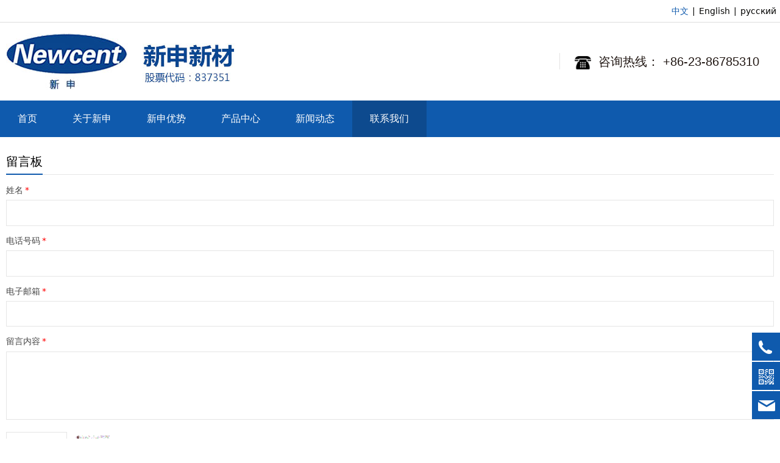

--- FILE ---
content_type: text/html; charset=UTF-8
request_url: https://chinanewcent.com/page-66577.html
body_size: 8235
content:
<!DOCTYPE HTML>
<html>
<head>
<title>重庆新申新材料股份有限公司</title>
<meta charset="utf-8">
<meta http-equiv="X-UA-Compatible" content="IE=edge">
<meta name="viewport" content="width=device-width, initial-scale=1">
<meta content="yes" name="apple-mobile-web-app-capable">
<meta content="yes" name="apple-touch-fullscreen">
<meta content="氯化锶, 硝酸锶, 碳酸锶, 碳酸钡, 硝酸钡, 硝酸锰" name="keywords">
<meta content="重庆新申新材料股份有限公司 - 氯化锶, 硝酸锶, 碳酸锶, 碳酸钡, 硝酸钡, 硝酸锰 专业生产商！" name="description">
<meta content="initial-scale=1.0, minimum-scale=1.0, maximum-scale=2.0, user-scalable=no, width=device-width" name="viewport" />
<meta name="author" content="厦门三五互联信息有限公司,https://www.35.com/">
<link rel="icon" href="/home/3/1/ymlvz7/resource/2023/05/22/646b1c6e46b1f.ico" type="image/x-icon" /><link rel="stylesheet" href="/template/css/fontawesome/css/font-awesome.css">
<link rel="stylesheet" href="/template/css/global.css">
<link rel="stylesheet" href="/template/css/widget.css">
<link rel="stylesheet" href="/template/css/variousComponents.css">
<link rel="stylesheet" href="/template/css/images.css">
<link rel="stylesheet" href="/template/795/css/theme.css">
<link rel="stylesheet" href="/template/795/css/color_7.css">
<script src="/template/js/jquery-3.6.0.min.js"></script>
<!--[if !IE]><!-->
<script src="/template/js/base.js"></script>
<!--<![endif]-->
<!--[if gte IE 9]>
<script src="/template/js/base.js"></script>
<![endif]-->
<!--[if lt IE 9]>
      <link rel="stylesheet" href="/template/795/css/fontawesome/css/font-awesome-ie7.min.css">
      <script src="/template/js/selectivizr.js"></script>
      <script src="//cdn.bootcss.com/html5shiv/3.7.2/html5shiv.min.js"></script>
      <script src="//cdn.bootcss.com/respond.js/1.4.2/respond.min.js"></script>
      <script src="//cdn.bootcss.com/modernizr/2.8.2/modernizr.min.js"></script>
    <![endif]-->
<link href="/public/naples/plugins/lightbox/css/lightbox.min.css" rel="stylesheet">
<link rel="stylesheet" href="/template/banner/css/swiper.min.css">
<script src="/template/banner/js/swiper.min.js"></script> <script src="/template/js/jquery.SuperSlide.js"></script>
<script src="/template/js/common.js?1"></script>
<script src="/template/795/js/theme.js"></script>
<!-- feib -->
<script type="text/javascript" src="/public/naples/plugins/layer/layer.js"></script>
<script type="text/javascript" src="/forum/language.js?lanno=cn&_csrf=06bcHcNjIzfJXK7xRMFKu%2F5i0rUF8C%2FoMZexKlA8m7%2BHYpddeKb7ANOVuOPcMefsalkPjcWVK1z7YbqjsA"></script>
<script type="text/javascript" src="/forum/ajax-url.js?lanno=cn&_csrf=06bcHcNjIzfJXK7xRMFKu%2F5i0rUF8C%2FoMZexKlA8m7%2BHYpddeKb7ANOVuOPcMefsalkPjcWVK1z7YbqjsA"></script>
<!-- plugins -->
<script type="text/javascript" src="/public/naples/plugins/jQuery.formsValidation.js"></script>
<script type="text/javascript" src="/public/naples/plugins/jQuery.nodeCommon.js"></script>
<script type="text/javascript" src="/public/naples/plugins/extend.js"></script>
<link rel="stylesheet" href="/template/css/animate.min.css">
<script src="/template/js/animate.min.js"></script> 
<script type="text/javascript" src="/template/js/components.js"></script>
<script type="text/javascript" src="/public/naples/js/jquery.menu_style.js"></script>
<script type="text/javascript" src="/public/naples/js/jquery.init.js"></script>
<link rel="stylesheet" href="/template/css/jquery.mCustomScrollbar.css">
<script src="/template/js/jquery.mCustomScrollbar.concat.min.js"></script>
<script type="text/javascript">
$(function(){
    dataAnimate();
    (function($,lanno){
        if(lanno === "" || lanno === "default"){
            return '';
        }

        $(".w-languege").each(function(){
            $(this).find("a").each(function(){
                if($(this).data("lanno") === lanno){
                    $(this).addClass("cur");
                }else{
                    if($(this).hasClass("cur")){
                        $(this).removeClass("cur");
                    }
                }
            });
        });
        
        $('.w-languege-dropDown').each(function(){
            let lanTitle = $(this).find('.select-lang .cur').html();
            $(this).find('.cur-lang span').html(lanTitle);
        });

    })(jQuery,"cn");
});
</script>

</head>
<body>
<script>var page = {pageId:66577};</script>
<div class="height0"><audio autoplay="autoplay" loop="loop" src="/home/3/1/ymlvz7/resource/2025/11/14/6916baac0006b.pdf"></audio></div><script type="text/javascript">
$(function(){
   document.addEventListener('DOMContentLoaded', function () {
    function audioAutoPlay() {
        var audio = document.getElementsByTagName('audio');
            audio[0].play();
        document.addEventListener("WeixinJSBridgeReady", function () {
            audio[0].play();
        }, false);
    }
    audioAutoPlay();
  });
  document.addEventListener('touchstart', function () {
      function audioAutoPlay() {
          var audio = document.getElementsByTagName('audio');
              audio[0].play();
      }
      audioAutoPlay();
  });
})
</script><script>var pages = [{"id":"66577","name":"\u7559\u8a00\u677f","url":"\/page-66577.html"},{"id":"66532","name":"\u9996\u9875","url":"\/index.html"},{"id":"66536","name":"\u516c\u53f8\u7b80\u4ecb","url":"\/page-66536.html"},{"id":"66562","name":"\u8463\u4e8b\u957f\u81f4\u8f9e","url":"\/page-66562.html"},{"id":"66624","name":"\u6280\u672f\u4f18\u52bf","url":"\/page-66624.html"},{"id":"67015","name":"\u5173\u4e8e\u65b0\u7533","url":"\/page-67015.html"},{"id":"66576","name":"\u65b0\u7533\u4f18\u52bf","url":"\/page-66576.html"},{"id":"66625","name":"\u54c1\u7ba1\u4f18\u52bf","url":"\/page-66625.html"},{"id":"66537","name":"\u4f01\u4e1a\u6587\u5316","url":"\/page-66537.html"},{"id":"66626","name":"\u77e5\u8bc6\u4ea7\u6743\u4f18\u52bf","url":"\/page-66626.html"},{"id":"66534","name":"\u4ea7\u54c1\u4e2d\u5fc3","url":"\/cate-66534.html"},{"id":"66627","name":"\u533a\u57df\u4f18\u52bf","url":"\/page-66627.html"},{"id":"66533","name":"\u65b0\u95fb\u52a8\u6001","url":"\/list-66533.html"},{"id":"66539","name":"\u8d44\u8d28\u8bc1\u4e66","url":"\/page-66539.html"},{"id":"77357","name":"\u68c0\u6d4b\u62a5\u544a","url":"\/page-77357.html"},{"id":"66542","name":"\u8054\u7cfb\u6211\u4eec","url":"\/page-66542.html"}];
var currentTheme = 795;var isSubmenuShow = 1;;</script>
<div class="body">
    <div class="w-container w-header w-header-common">
        <div class="row clearfix">
            <div class="mobile-nav-toggle"><i class="fa fa-navicon fa-2x"></i></div>
            <div class="nav_right_mask"></div>
            <div class="topLogBox topLogBoxPc">
                <div class="topLogBox-in clearfix">
                    <div class="w-languege"><a href="/index.html" data-lanno="cn" title="中文">中文</a><span>|</span><a data-lanno="en" href="/en/index.html" title="English">English</a><span>|</span><a data-lanno="ru" href="/ru/index.html" title="русский">русский</a></div> 
                     
                     
                </div>
            </div>
            <div class="row_top">
                <div class="row_top_in clearfix">
                    <div class="column column6">
                        <div class="col-logo"> 
                            <div class="w-logo">
    
    <a  href="/index.html"  class="w-logo-img"  > <img src="/home/3/1/ymlvz7/resource/2022/03/24/623bd65cdad36.jpg"/> </a>
</div> 
                        </div>
                    </div>
                    <div class="column column6 clearfix">
                        <div class="w-custom"> <div class="li-div" data-comunique="c71c1331df4c44c2be8fdc135c9403be">
    <div class="w-text"  style="">
        <div style="line-height:25px; color:#221814; font-size:24px; font-family:Arial, Helvetica, sans-serif; padding:0 24px; border-left:1px solid #E4E3E2;"><span style="font-size: 20px;"><img src="/home/3/1/ymlvz7/resource/2023/06/14/64893654d9e38.png" data-sid="642497" width="27" height="22" style="width: 27px; height: 22px;"/>&nbsp; 咨询热线：&nbsp;+86-23-86785310</span></div>    </div>
</div></div>                    </div>
                </div>
            </div>
            <div class="menuPc">
                <div class="menuPc_in"> 
                    <div class="w-nav w-nav1 g-active-add"><div class="w-nav-in"><ul class="nav_inner clearfix" id="g-web-ul-menu" style="display:none;"><li  data-menuid="66532"><a href="/index.html" data-action="66532" >首页</a><i class="nav_simpline_cur"></i></li><li data-menuid="67015"><div class="li-parent-div li-parentOne-div"><a href="/page-67015.html" data-action="67015" >关于新申<i class="fa fa-plus"></i></a></div><i class="nav_simpline_cur"></i><div class="submenu"><div class="back-div"><i class="fa fa-angle-left"></i><span>返回</span></div><ul><li  data-menuid="66536"><a href="/page-66536.html" data-action="66536" >公司简介</a></li><li  data-menuid="66562"><a href="/page-66562.html" data-action="66562" >董事长致辞</a></li><li  data-menuid="66537"><a href="/page-66537.html" data-action="66537" >企业文化</a></li><li  data-menuid="66539"><a href="/page-66539.html" data-action="66539" >资质证书</a></li><li  data-menuid="77357"><a href="/page-77357.html" data-action="77357" >检测报告</a></li></ul></div></li><li data-menuid="66576"><div class="li-parent-div li-parentOne-div"><a href="/page-66576.html" data-action="66576" >新申优势<i class="fa fa-plus"></i></a></div><i class="nav_simpline_cur"></i><div class="submenu"><div class="back-div"><i class="fa fa-angle-left"></i><span>返回</span></div><ul><li  data-menuid="66624"><a href="/page-66624.html" data-action="66624" >技术优势</a></li><li  data-menuid="66625"><a href="/page-66625.html" data-action="66625" >品管优势</a></li><li  data-menuid="66626"><a href="/page-66626.html" data-action="66626" >知识产权优势</a></li><li  data-menuid="66627"><a href="/page-66627.html" data-action="66627" >区域优势</a></li></ul></div></li><li data-menuid="66534"><div class="li-parent-div li-parentOne-div"><a href="/cate-66534.html" data-action="66534" >产品中心<i class="fa fa-plus"></i></a></div><i class="nav_simpline_cur"></i><div class="submenu"><div class="back-div"><i class="fa fa-angle-left"></i><span>返回</span></div><ul><li><a href = "/cate-66534-57623.html" data-cateType = "1" >锶盐产品</a></li><li><a href = "/cate-66534-57624.html" data-cateType = "1" >钡盐产品</a></li><li><a href = "/cate-66534-57625.html" data-cateType = "1" >锰盐产品</a></li><li><a href = "/cate-66534-69531.html" data-cateType = "1" >硝酸镍</a></li><li><a href = "/cate-66534-69532.html" data-cateType = "1" >硝酸钴</a></li><li><a href = "/cate-66534-69533.html" data-cateType = "1" >氟化钙</a></li><li><a href = "/cate-66534-69534.html" data-cateType = "1" >氟化铝</a></li><li><a href = "/cate-66534-69535.html" data-cateType = "1" >氟化镁</a></li><li><a href = "/cate-66534-68550.html" data-cateType = "1" >工业用氯化铵</a></li></ul></div></li><li data-menuid="66533"><div class="li-parent-div li-parentOne-div"><a href="/list-66533.html" data-action="66533" >新闻动态<i class="fa fa-plus"></i></a></div><i class="nav_simpline_cur"></i><div class="submenu"><div class="back-div"><i class="fa fa-angle-left"></i><span>返回</span></div><ul><li><a href = "/list-66533-57410.html" data-cateType = "2" >公司新闻</a></li><li><a href = "/list-66533-57412.html" data-cateType = "2" >新闻资讯</a></li></ul></div></li><li data-menuid="66542"><div class="li-parent-div li-parentOne-div"><a href="/page-66542.html" data-action="66542" >联系我们<i class="fa fa-plus"></i></a></div><i class="nav_simpline_cur"></i><div class="submenu"><div class="back-div"><i class="fa fa-angle-left"></i><span>返回</span></div><ul><li  data-menuid="66577"><a href="/page-66577.html" data-action="66577" >留言板</a></li></ul></div></li><div class="nav_moveBox"></div></ul></div></div><script type="text/javascript">
    (function($){
        if($(".g-active-add").length > 0){
            var joinMenu = ["66577","66542"];
            for(var i in joinMenu){
                $(".g-active-add li").each(function(key){
                    if($(this).data("menuid") == joinMenu[i]){
                        $(this).addClass("active");
                    }
                });
                $(".navSubX li").each(function(key){
                    if($(this).data("menuid") == joinMenu[i]){
                        $(this).addClass("active");
                    }
                });
            }
        }
    })(jQuery);
</script> 
                </div>
            </div>
            <div class="col-right clearfix"> 
                <div class="w-nav g-active-add"><div class="w-nav-in"><ul class="nav_inner clearfix"><li  data-menuid="66532"><a href="/index.html" data-action="66532" >首页</a><i class="nav_simpline_cur"></i></li><li data-menuid="67015"><div class="li-parent-div li-parentOne-div"><a href="/page-67015.html" data-action="67015" >关于新申<i class="fa fa-plus"></i></a></div><i class="nav_simpline_cur"></i><div class="submenu"><div class="back-div"><i class="fa fa-angle-left"></i><span>返回</span></div><ul><li  data-menuid="66536"><a href="/page-66536.html" data-action="66536" >公司简介</a></li><li  data-menuid="66562"><a href="/page-66562.html" data-action="66562" >董事长致辞</a></li><li  data-menuid="66537"><a href="/page-66537.html" data-action="66537" >企业文化</a></li><li  data-menuid="66539"><a href="/page-66539.html" data-action="66539" >资质证书</a></li><li  data-menuid="77357"><a href="/page-77357.html" data-action="77357" >检测报告</a></li></ul></div></li><li data-menuid="66576"><div class="li-parent-div li-parentOne-div"><a href="/page-66576.html" data-action="66576" >新申优势<i class="fa fa-plus"></i></a></div><i class="nav_simpline_cur"></i><div class="submenu"><div class="back-div"><i class="fa fa-angle-left"></i><span>返回</span></div><ul><li  data-menuid="66624"><a href="/page-66624.html" data-action="66624" >技术优势</a></li><li  data-menuid="66625"><a href="/page-66625.html" data-action="66625" >品管优势</a></li><li  data-menuid="66626"><a href="/page-66626.html" data-action="66626" >知识产权优势</a></li><li  data-menuid="66627"><a href="/page-66627.html" data-action="66627" >区域优势</a></li></ul></div></li><li data-menuid="66534"><div class="li-parent-div li-parentOne-div"><a href="/cate-66534.html" data-action="66534" >产品中心<i class="fa fa-plus"></i></a></div><i class="nav_simpline_cur"></i><div class="submenu"><div class="back-div"><i class="fa fa-angle-left"></i><span>返回</span></div><ul><li><a href = "/cate-66534-57623.html" data-cateType = "1" >锶盐产品</a></li><li><a href = "/cate-66534-57624.html" data-cateType = "1" >钡盐产品</a></li><li><a href = "/cate-66534-57625.html" data-cateType = "1" >锰盐产品</a></li><li><a href = "/cate-66534-69531.html" data-cateType = "1" >硝酸镍</a></li><li><a href = "/cate-66534-69532.html" data-cateType = "1" >硝酸钴</a></li><li><a href = "/cate-66534-69533.html" data-cateType = "1" >氟化钙</a></li><li><a href = "/cate-66534-69534.html" data-cateType = "1" >氟化铝</a></li><li><a href = "/cate-66534-69535.html" data-cateType = "1" >氟化镁</a></li><li><a href = "/cate-66534-68550.html" data-cateType = "1" >工业用氯化铵</a></li></ul></div></li><li data-menuid="66533"><div class="li-parent-div li-parentOne-div"><a href="/list-66533.html" data-action="66533" >新闻动态<i class="fa fa-plus"></i></a></div><i class="nav_simpline_cur"></i><div class="submenu"><div class="back-div"><i class="fa fa-angle-left"></i><span>返回</span></div><ul><li><a href = "/list-66533-57410.html" data-cateType = "2" >公司新闻</a></li><li><a href = "/list-66533-57412.html" data-cateType = "2" >新闻资讯</a></li></ul></div></li><li data-menuid="66542"><div class="li-parent-div li-parentOne-div"><a href="/page-66542.html" data-action="66542" >联系我们<i class="fa fa-plus"></i></a></div><i class="nav_simpline_cur"></i><div class="submenu"><div class="back-div"><i class="fa fa-angle-left"></i><span>返回</span></div><ul><li  data-menuid="66577"><a href="/page-66577.html" data-action="66577" >留言板</a></li></ul></div></li><div class="nav_moveBox"></div></ul></div></div><script type="text/javascript">
    (function($){
        if($(".g-active-add").length > 0){
            var joinMenu = ["66577","66542"];
            for(var i in joinMenu){
                $(".g-active-add li").each(function(key){
                    if($(this).data("menuid") == joinMenu[i]){
                        $(this).addClass("active");
                    }
                });
                $(".navSubX li").each(function(key){
                    if($(this).data("menuid") == joinMenu[i]){
                        $(this).addClass("active");
                    }
                });
            }
        }
    })(jQuery);
</script>                <div class="topLogBox topLogBoxTel">
                    <div class="topLogBox-in"> 
                        <div class="w-languege"><a href="/index.html" data-lanno="cn" title="中文">中文</a><span>|</span><a data-lanno="en" href="/en/index.html" title="English">English</a><span>|</span><a data-lanno="ru" href="/ru/index.html" title="русский">русский</a></div> 
                         
                         
                    </div>
                </div>
            </div>
        </div>
    </div>
        
    <div class="w-container w-main"> 
        <div class="w-section "  id="section-929312"><div class="row" ><div class="row-mask" ></div><div class="wrap-content-in  " data-id="929312" data-type="31"><h2 style="display:none;">留言板</h2><h2 style="display:none;"></h2><div class="li-div" data-comunique="67f331e752b8be046bc7c933e9dc851e">
    <div class="w-title w-title5 lineborder"  style="">
        <div class="w-title-in">
            <div class="w-title-inner">
                <div class="title-h-in">
                    <h2 class="border_colorbottom_main" style="">留言板</h2>
                    <span style=""></span>
                                    </div>
            </div>
        </div>
    </div>
</div><div class="li-div" id="feedback-b413d6a5036f588eb2bcea960c21f061" data-id="929938" data-type="20"><div class="w-form"   style=""><input type="hidden" name="component-type" value="Feedback" /><input type="hidden" name="box-id" value="929938" /><input type="hidden" name="post-url" value="/form/submit.html" /><input type="hidden" name="page-id" value="66577" /><div class="li-div" id="input_48f4f7bf0b3c1034028672eadcce5081" data-comunique="48f4f7bf0b3c1034028672eadcce5081">
    <div class="w-form-section  clearfix" style="">
        <div class="w-form-shartText">
            <label class="w-label-form">
                <span>姓名</span><span class="star_note">*</span>            </label>
            <div class="" style="">
                <input class="w-text-form" style="width:100%" type="text" data-comid="929939" data-variable="input929939" data-boxid="929938" />
            </div>
        </div>
    </div>
</div>
<script type="text/javascript">
    var input929939 = {"id":"929939","box_id":"929938","name":"\u59d3\u540d","rules":{"required":{"message":"\u59d3\u540d\u4e0d\u80fd\u4e3a\u7a7a"},"length":{"min":0,"max":256,"message":"\u59d3\u540d\u957f\u5ea6\u5728256\u4e2a\u5b57\u7b26\u8303\u56f4\u5185"}}};
    $(function () {
        (function ($, textwidth) {
            textwidth = parseFloat(textwidth);
            if (textwidth === 0) {
                return;
            }
            textwidth = textwidth + 0.1;
            $("#input_48f4f7bf0b3c1034028672eadcce5081 .w-label-form").css({"width": textwidth + "em"});
            $("#input_48f4f7bf0b3c1034028672eadcce5081 .w-form-fr").css({"margin-left": (parseFloat(textwidth) + 0.5) + "em"});
        })(jQuery, "0");
    });
</script><div class="li-div" id="input_973ce0c664d26d3e4bf92c2c252bd8d6" data-comunique="973ce0c664d26d3e4bf92c2c252bd8d6">
    <div class="w-form-section  clearfix" style="">
        <div class="w-form-tel">
            <label class="w-label-form">
                <span>电话号码</span><span class="star_note">*</span>            </label>
            <div class="" style="">
                <input class="w-text-form" style="width:100%" type="tel" data-comid="929940" data-variable="phoneinput929940" data-boxid="929938" >
            </div>
        </div>
    </div>
</div>
<script type="text/javascript">
    var phoneinput929940 = {"id":"929940","box_id":"929938","name":"\u7535\u8bdd\u53f7\u7801","rules":{"required":{"message":"\u7535\u8bdd\u53f7\u7801\u4e0d\u80fd\u4e3a\u7a7a"},"length":{"min":0,"max":256,"message":"\u7535\u8bdd\u53f7\u7801\u957f\u5ea6\u5728256\u4e2a\u5b57\u7b26\u8303\u56f4\u5185"},"phone":{"message":"\u7535\u8bdd\u53f7\u7801\u53ea\u5141\u8bb8\u8f93\u5165\uff08\u6570\u5b57\u3001\u9017\u53f7\u3001\u5206\u53f7\u3001\u201c-\u201d\u3001\u201c+\u201d\uff09"}}};
    $(function () {
        (function ($, textwidth) {
            textwidth = parseFloat(textwidth);
            if (textwidth === 0) {
                return;
            }
            textwidth = textwidth + 0.1;
            $("#input_973ce0c664d26d3e4bf92c2c252bd8d6 .w-label-form").css({"width": textwidth + "em"});
            $("#input_973ce0c664d26d3e4bf92c2c252bd8d6 .w-form-fr").css({"margin-left": (parseFloat(textwidth) + 0.5) + "em"});
        })(jQuery, "0");
    });
</script><div class="li-div" id="input_2a3411d6a5389d2de9f0a45e927f7747" data-comunique="2a3411d6a5389d2de9f0a45e927f7747">
    <div class="w-form-section  clearfix" style="">
        <div class="w-form-Email">
            <label class="w-label-form">
                <span>电子邮箱</span><span class="star_note">*</span>            </label>
            <div class="" style="">
                <input class="w-text-form" style="width:100%" type="email" data-comid="929941" data-variable="emailinput929941" data-boxid="929938" />
            </div>
        </div>
    </div>
</div>
<script type="text/javascript">
    var emailinput929941 = {"id":"929941","box_id":"929938","name":"\u7535\u5b50\u90ae\u7bb1","rules":{"required":{"message":"\u7535\u5b50\u90ae\u7bb1\u4e0d\u80fd\u4e3a\u7a7a"},"length":{"min":0,"max":256,"message":"\u7535\u5b50\u90ae\u7bb1\u957f\u5ea6\u5728256\u4e2a\u5b57\u7b26\u8303\u56f4\u5185"},"email":{"message":"\u7535\u5b50\u90ae\u7bb1\u683c\u5f0f\u6709\u8bef"}}};
    $(function () {
        (function ($, textwidth) {
            textwidth = parseFloat(textwidth);
            if (textwidth === 0) {
                return;
            }
            textwidth = textwidth + 0.1;
            $("#input_2a3411d6a5389d2de9f0a45e927f7747 .w-label-form").css({"width": textwidth + "em"});
            $("#input_2a3411d6a5389d2de9f0a45e927f7747 .w-form-fr").css({"margin-left": (parseFloat(textwidth) + 0.5) + "em"});
        })(jQuery, "0");
    });
</script><div class="li-div" data-comunique="13bf8257da938ef6ac645eb6610e611b" id="map-textarea-13bf8257da938ef6ac645eb6610e611b">
    <div class="w-form-section clearfix"  style="">
        <div class="w-form-largeText">
            <label class="w-label-form">
                留言内容<span class="star_note">*</span>            </label>
            <div class="" style="">
                <textarea class="w-textarea-form" style="width:100%;" id="tag13bf8257da938ef6ac645eb6610e611b" ></textarea>
                <input class="w-text-form" type="hidden" data-comid="929942" data-variable="textarea929942" data-boxid="929938" />
            </div>
        </div>
    </div>
</div>
<script type="text/javascript">
    var textarea929942 = {"id":"929942","box_id":"929938","name":"\u7559\u8a00\u5185\u5bb9","rules":{"required":{"message":"\u7559\u8a00\u5185\u5bb9\u4e0d\u80fd\u4e3a\u7a7a"},"length":{"min":0,"max":256,"message":"\u7559\u8a00\u5185\u5bb9\u957f\u5ea6\u5728256\u4e2a\u5b57\u7b26\u8303\u56f4\u5185"}}};
    $(function () {
        $("#tag13bf8257da938ef6ac645eb6610e611b").focus(function () {
            var _this = $(this);
            _this.keyup(function () {
                _this.next("input:hidden").val(_this.val());
            });
        });
        (function ($, textwidth) {
            textwidth = parseFloat(textwidth);
            if (textwidth === 0) {
                return;
            }
            textwidth = textwidth + 0.1;
            $("#map-textarea-13bf8257da938ef6ac645eb6610e611b .w-label-form").css({"width": textwidth + "em"});
            $("#map-textarea-13bf8257da938ef6ac645eb6610e611b .w-form-fr").css({"margin-left": (parseFloat(textwidth) + 0.5) + "em"});
        })(jQuery, "0");
    });
</script><div class="w-form-code" >
    <input class="w-text-form" type="text" placeholder="验证码" name="captcha">
    <img name="captcha" onclick="this.src = '/form/verifycode/929938.jpg?' + Math.random();" title="点击刷新验证码" alt="验证码" src="/form/verifycode/929938.jpg" />
    <span class="star_note">*</span>
</div><div class="w-form-submit" id="form-button-a43b9b82a691381be8b60b33acfd72f9" >
    <div class="w-buttom" style="">
        <div class="btn-default-w g-form-components"  data-comtag="feedback-b413d6a5036f588eb2bcea960c21f061">
            <span class="btn-inner">提交</span>
        </div>
    </div>
</div></div></div>                    <script>
                        $('body').append('');
                        $(document).on('click','.clause',function(){
                            $('.clause_mask').show();
                        })
                        $(document).on('click','.clause_mask .icon-close',function(){
                            $('.clause_mask').hide();
                        })
                    </script><div class="li-div" data-comunique="a8d042ec17a7a912a8ee5d70f7c66b08">
    <div class="w-space space-b noChoose"  style="height:40px;">
        <div class="stretch-b"></div>
    </div>
</div></div></div></div><script type="text/javascript">$(function(){$(".div-table-first").find(".div-table-first").each(function(){$(this).removeClass("div-table-first")});});</script> 
    </div>
    <div class="w-container w-footer"> 
        <div class="w-footer-section pdTop-default pdBottom-default"  id="section-929026"><div class="w-footer-in" style="max-width:;"><div class="foot-mask" ></div><div class="w-foot-content  pdTop-default pdBottom-default" data-id="929026" data-type="31"><div class="li-div" data-comunique="4059d2bd66dbcd19b471c9c2adda7514">
    <div class="w-space space-b noChoose"  style="height:30px;">
        <div class="stretch-b"></div>
    </div>
</div><div class="li-div col-li-div" data-id="929027" data-type="1"><div class="col-table"><table class="div-table div-table-first" width="100%" cellspacing="0" data-pid="929026" cellpadding="0" border="0"><tbody><tr><td class="td-w" width="72.59430331023864%"><div class="div-padding"><div class="li-div col-li-div" data-id="929031" data-type="1"><div class="col-table"><table class="div-table" width="100%" cellspacing="0" data-pid="929027" cellpadding="0" border="0"><tbody><tr><td class="td-w" width="44.37299035369775%"><div class="div-padding"><div class="li-div" data-comunique="8db6b8b0e84636573967c23e9f2522af" id="map-map-8db6b8b0e84636573967c23e9f2522af">
    <div class="w-map"  style="">
        <div class="map">
            <iframe frameborder="0" allowtransparency="true" border="0" scrolling="no" style="width:100%;height: 250px;" src="/map/baidu.html?comid=1060250">
            </iframe>
        </div>
    </div>
</div></div></td><td class="td-w" width="5.359056806002144%"><div class="div-padding"><div class="li-div" data-comunique="73d6ff153416fda6f214bd056bcf696d">
    <div class="w-space space-b noChoose"  style="height:40px;">
        <div class="stretch-b"></div>
    </div>
</div></div></td><td class="td-w" width="50.26527396607885%"><div class="div-padding"><div class="li-div" data-comunique="2a5158fd557e23824632812c8a983ddf">
    <div class="tel-hidden w-text"  style="">
        <p style="box-sizing: border-box; appearance: none; -webkit-tap-highlight-color: rgba(0, 0, 0, 0); padding: 0px; margin-top: 0px; margin-bottom: 10px; color: rgb(68, 68, 68); font-family: 微软雅黑, &quot;microsoft yahei&quot;; text-wrap: wrap; background-color: rgb(255, 255, 255); font-size: 19.5px;"><strong><span style="font-family: arial, helvetica, sans-serif;">重庆新申新材料股份有限公司</span></strong></p><p style="box-sizing: border-box; appearance: none; -webkit-tap-highlight-color: rgba(0, 0, 0, 0); padding: 0px; margin-top: 0px; margin-bottom: 10px; color: rgb(68, 68, 68); font-family: 微软雅黑, &quot;microsoft yahei&quot;; font-size: 15px; text-wrap: wrap; background-color: rgb(255, 255, 255);"><span style="font-family: arial, helvetica, sans-serif;">联系电话：023-86785310</span></p><p style="box-sizing: border-box; appearance: none; -webkit-tap-highlight-color: rgba(0, 0, 0, 0); padding: 0px; margin-top: 0px; margin-bottom: 10px; color: rgb(68, 68, 68); font-family: 微软雅黑, &quot;microsoft yahei&quot;; font-size: 15px; text-wrap: wrap; background-color: rgb(255, 255, 255);"><span style="font-family: arial, helvetica, sans-serif;">传真：+86-23-67031909&nbsp;</span></p><p style="box-sizing: border-box; appearance: none; -webkit-tap-highlight-color: rgba(0, 0, 0, 0); padding: 0px; margin-top: 0px; margin-bottom: 10px; color: rgb(68, 68, 68); font-family: 微软雅黑, &quot;microsoft yahei&quot;; font-size: 15px; text-wrap: wrap; background-color: rgb(255, 255, 255);"><span style="font-family: arial, helvetica, sans-serif;">联系邮箱：domestic@chinanewcent.com</span></p><p style="box-sizing: border-box; appearance: none; -webkit-tap-highlight-color: rgba(0, 0, 0, 0); padding: 0px; margin-top: 0px; margin-bottom: 10px; color: rgb(68, 68, 68); font-family: 微软雅黑, &quot;microsoft yahei&quot;; font-size: 15px; text-wrap: wrap; background-color: rgb(255, 255, 255);"><span style="font-family: arial, helvetica, sans-serif;">&nbsp; &nbsp; &nbsp; &nbsp; &nbsp; &nbsp; &nbsp; &nbsp; &nbsp; shenjing6@188.com</span></p><p style="box-sizing: border-box; appearance: none; -webkit-tap-highlight-color: rgba(0, 0, 0, 0); padding: 0px; margin-top: 0px; margin-bottom: 10px; color: rgb(68, 68, 68); font-family: 微软雅黑, &quot;microsoft yahei&quot;; font-size: 15px; text-wrap: wrap; background-color: rgb(255, 255, 255);"><span style="font-family: arial, helvetica, sans-serif;">公司地址：中国重庆市北部新区新南路164号龙湖水晶国际11层</span></p>    </div>
</div></div></td></tr></tbody></table></div></div></div></td><td class="td-w" width="27.39896355820583%"><div class="div-padding"><div class="li-div col-li-div" data-id="1060252" data-type="1"><div class="col-table"><table class="div-table" width="100%" cellspacing="0" data-pid="929027" cellpadding="0" border="0"><tbody><tr><td class="td-w" width="50%"><div class="div-padding"><h2 style="display:none;">手机端访问</h2><h2 style="display:none;"></h2><div class="li-div" data-comunique="26f3aa2ffd675a62b1a6ab3ecce8f2ec">
    <div class="w-title w-title1"  style="">
        <div class="w-title-in">
            <div class="w-title-inner">
                <div class="title-h-in">
                    <h2 class="color_main color_h" style="font-size:20px;">手机端访问</h2>
                    <span class="color_vice color_span" style=""></span>
                    <div class="simpline bg_simpline"></div>
                </div>
            </div>
        </div>
    </div>
</div><div class="li-div" data-comunique="cd8cc741a6975f53f1058c8d41c2ec81" id="image-cd8cc741a6975f53f1058c8d41c2ec81">
    <div class="w-simImg w-img-border-Hairline w-img-border-gray"  style="cursor:pointer;text-align:center;padding-bottom:10px;">
        <div class="image-w">
                            <a title="" style="cursor:default;" href="javascript:void(0);" >
                    <div class="imgBB" >
                        <div class="img">
                            <img src="/home/3/1/ymlvz7/resource/2023/06/20/64910e408a451.png"  />
                        </div>
                    </div>
                    <div class="caption w-img-caption">
                        <div class="captionbg"></div>
                                            </div>
                </a>
                    </div>
    </div>
</div>
</div></td><td class="td-w" width="50%"><div class="div-padding"><div class="li-div" data-comunique="e751f007026594e6991d970ac0231129">
    <div class="w-space space-b noChoose"  style="height:40px;">
        <div class="stretch-b"></div>
    </div>
</div></div></td></tr></tbody></table></div></div></div></td></tr></tbody></table></div></div><div class="li-div" data-comunique="443864a5e49b9250788bd958c10ed0e5">
    <div class="w-space space-b noChoose"  style="height:40px;">
        <div class="stretch-b"></div>
    </div>
</div><div class="li-div" data-comunique="e9001bd45807dce483729976c4720e2c">
    <div class="w-text"  style="">
        <div style="position:relative;"><div style="position:absolute; left:50%; width:3000px; margin-left:-1500px; top:0; bottom:0; background:#333333;"></div><div style=" position:relative; z-index:1; padding-top:1em; padding-bottom:1em; text-align:center; color:#999;">©2023 重庆新申新材料股份有限公司丨版权所有</div></div>    </div>
</div></div></div><div class="w-record"><div class="w-record-in"><a target="_blank" href="https://beian.miit.gov.cn"> 渝ICP备17006768号-1 </a></div></div></div>    <!-- w-service-fixed-l -->
<div class="w-service-fixed ">
    <div class="service-item bg_s_default color_s_default aHoverbg_deepen aHovercolor_deepen service-item-top">
        <i class="fa fa-caret-up"></i>
        <div class="top" onclick="$('body,html').animate({scrollTop: 0}, 'normal');">TOP</div>
    </div>
                <div class="service-item bg_s_default aHoverbg_deepen service-item-tel" data-model="2">
            <i class="icon_service icon_service_tel"></i>
            <div class="service-popc bg_main">
                <div class="service-popc-in">
                                            <div class="item">
                            <i class="ic_s  ic_s_tel"></i>023-86785310                        </div>
                                    </div>
            </div>
        </div>
                        <div class="service-item bg_s_default aHoverbg_deepen service-item-qrCode" data-model="6">
            <i class="icon_service icon_service_qrCode"></i>
            <div class="service-popc bg_main">
                <div class="service-popc-in">
                    <div class="item">
                        <div class="qrCodeImg"><img src="/home/3/1/ymlvz7/resource/2023/06/20/64910e408a451.png" alt="qrCode"/></div>
                    </div>
                </div>
            </div>
        </div>
                <div class="service-item bg_s_default aHoverbg_deepen service-item-email" data-model="7">
            <i class="icon_service icon_service_email"></i>
            <div class="service-popc bg_main">
                <div class="service-popc-in">
                                            <div class="item">
                            <a href="mailto:domestic@chinanewcent.com"><i class="ic_s  ic_s_email"></i>domestic@chinanewcent.com</a>
                        </div>
                    
                </div>
            </div>
        </div>
                <script type="text/javascript">
        $(function () {
            $(window).scroll(function () {
                if ($(this).scrollTop() > 20) {
                    $('.w-service-fixed .service-item-top').show();
                } else {
                    $('.w-service-fixed .service-item-top').hide();
                }
            });
        });
    </script>       
</div>
 
    </div>
</div>

<div class="topTel" onclick="$('body,html').animate({scrollTop: 0}, 500);"><i class="fa fa-arrow-up"></i></div>
<script type="text/javascript" src="/public/naples/js/jquery.global.js"></script>
<script type="text/javascript" src="/public/naples/js/jquery.form.js"></script>
<script type="text/javascript" src="/public/naples/plugins/lightbox/js/lightbox.min.js"></script>
<script type="text/javascript" src="/public/naples/js/jquery.custom.js"></script>
<script src="/template/js/tabMu.js"></script>
<script src="/template/js/fold.js"></script>
<!-------手风琴------------>
<script src="/template/js/accordion.js"></script>
<!-------手风琴 end------------>
<!-------标签切换------------>
<script src="/template/js/tabVMu.js"></script> 
<script type="text/javascript" src="/public/js/distpicker/distpicker.data.min.js"></script>
<script type="text/javascript" src="/public/js/distpicker/distpicker.js"></script>
<script type="text/javascript" src="/public/js/distpicker/distpicker.main.js"></script>
<script src="/template/js/menuH.js"></script>
<script src="/template/js/menuV.js"></script>
<script>
    (function($){
        $(window).on("load",function(){
            if($(window).width()<=960){
                $(".tabVMu").each(function(index, element) {
                    $(this).mCustomScrollbar({
                        scrollButtons:{
                            enable:false
                        },
                        advanced:{
                            autoExpandHorizontalScroll:true,
                            autoScrollOnFocus:true
                        },
                        scrollInertia:550,
                        horizontalScroll:true,
                        autoHideScrollbar:true
                    });
                });
            }
        });
    })(jQuery);
    (function($){
        $(window).on("load",function(){
            $(".tabMu").each(function(index, element) {
                $(this).mCustomScrollbar({
                        scrollButtons:{
                            enable:false
                            },
                        advanced:{
                            autoExpandHorizontalScroll:true,
                            autoScrollOnFocus:true
                            },
                        scrollInertia:550,
                        horizontalScroll:true,
                        autoHideScrollbar:true
                });
            });
        });
    })(jQuery);
</script> 
<script src="/template/js/count.js"></script>
<script>
    $(function(){
        var countCXArr = [];
        var countCX=function (){
            $('.w-numCount').each(function(i, dom) {
                if(countCXArr[i] && countCXArr[i] === true){
                    return;
                }
                var sT;
                var ncTop;
                sT = $(window).scrollTop();
                ncTop = $(dom).offset().top;
                if (sT > ncTop-$(window).height() && sT < ncTop) {
                    var iDom = $(dom).find('.numCX'),
                    decimals = 0,
                    startVal = iDom.attr('data-startVal'),
                    endVal = iDom.attr('data-endVal'),
                    duration = iDom.attr('data-speed'); 
                    // target：目标元素id, startVal：你想要开始的值, endVal：你想要到达的值, decimals：小数位数，默认值为0, duration：动画持续时间为秒，默认值为2, options：选项的可选对象
                    new CountUp(iDom.attr('id'), startVal, endVal, 0, duration, {
                        useEasing: true,//效果
                        separator: ''//数字分隔符
                    }).start();
                    countCXArr[i] = true;
                }
            });
        }
        countCX();
        $(window).on("scroll",function() {
            countCX();
        })
    });
</script> 
</body>
</html>

--- FILE ---
content_type: text/html; charset=UTF-8
request_url: https://chinanewcent.com/map/baidu.html?comid=1060250
body_size: 1470
content:
<!DOCTYPE html>
<html>
    <head>
        <meta http-equiv="Content-Type" content="text/html; charset=utf-8" />
        <meta name="viewport" content="initial-scale=1.0, user-scalable=no" />
        <style type="text/css">
            body, html,#allmap {width: 100%;height: 100%;overflow: hidden;margin:0;font-family:"微软雅黑";}
        </style>
        <title>异步加载地图</title>
    </head>
    <body>
        <div style="text-align: center;width: 100%;">
            <div id="allmap"></div>
        </div>
    </body>
    <script type="text/javascript">
        document.getElementById('allmap').style.width = "100%";
        document.getElementById('allmap').style.height = "250px";
        //百度地图API功能
        function loadJScript() {
            var script = document.createElement("script");
            script.type = "text/javascript";
            script.src = "https://api.map.baidu.com/api?v=2.0&ak=ZP9dF5fyYQlU3FNsqYzIfF1ibPwWQCHO&callback=init";
            document.body.appendChild(script);
        }
        function init() {
            var map = new BMap.Map("allmap", {minZoom: 1, maxZoom: 18}); // 创建Map实例
            var address = '中国重庆市北部新区新南路164号龙湖水晶国际';
            var zoom = 15;
            var ismarker = 1;
            var align = 1;
            switch (align) {
                case 1:
                    document.getElementById('allmap').style.margin = "";
                    break;
                case 2:
                    document.getElementById('allmap').style.margin = "0 auto";
                    break;
                case 3:
                    document.getElementById('allmap').style.margin = "0 0 0 auto";
                    break;
            }
            var map_x = 39.897445;
            var map_y = 116.331398;
            var point = new BMap.Point(map_x, map_y);
            // 创建地址解析器实例
            var myGeo = new BMap.Geocoder();
            var opts = {
                width: 200 // 信息窗口宽度
            }
            var content = "";
            if ("1" == "2") {
                map.centerAndZoom(point, zoom);
                if (ismarker == 1) {
                    marker = new BMap.Marker(point); // 创建标注
                    map.addOverlay(marker);             // 将标注添加到地图中
                    marker.enableDragging();
                }

                if (content != "") {
                    var infoWindow = new BMap.InfoWindow(content, opts);  // 创建信息窗口对象
                    map.openInfoWindow(infoWindow, point); //开启信息窗口
                }
            } else {
                // 将地址解析结果显示在地图上,并调整地图视野
                myGeo.getPoint(address, function (point) {
                    if (point) {
                        map.centerAndZoom(point, zoom);
                        if (ismarker == 1) {
                            marker = new BMap.Marker(point); // 创建标注
                            map.addOverlay(marker);             // 将标注添加到地图中
                            marker.enableDragging();
                        }
                        if (content != "") {
                            var infoWindow = new BMap.InfoWindow(content, opts);  // 创建信息窗口对象
                            map.openInfoWindow(infoWindow, point); //开启信息窗口
                        }
                    }
                }, "北京朝阳区");
            }
            // 添加带有定位的导航控件
            var navigationControl = new BMap.NavigationControl({
                // 靠左上角位置
                anchor: BMAP_ANCHOR_TOP_LEFT,
                // LARGE类型
                type: BMAP_NAVIGATION_CONTROL_LARGE,
                // 启用显示定位
                enableGeolocation: true
            });
            map.addControl(navigationControl);
        }
        window.onload = loadJScript;  //异步加载地图
    </script>
</html>


--- FILE ---
content_type: text/css
request_url: https://chinanewcent.com/template/795/css/color_7.css
body_size: 2659
content:
@charset "utf-8";
.topLogBox a.cur,.topLogBox a:hover{color:#0F5AAD;}
.menuPc,.w-admin-nav{ background:#0F5AAD;}
.w-nav li:hover > a, .w-nav  li:hover > .li-parent-div > a, .w-nav li.active > a, .w-nav li.active > .li-parent-div > a,.w-admin-header .w-nav .nav_inner > li:hover > a,.w-admin-header .w-nav .nav_inner > li:hover > .li-parent-div > a,.w-admin-header .w-nav .nav_inner > li.active > a,.w-admin-header .w-nav .nav_inner > li.active > .li-parent-div > a{color:#fff; background:#0D4A8E;}
.w-nav .submenu li:hover > a, .w-nav .submenu  li:hover > .li-parent-div > a, .w-nav .submenu li.active > a, .w-nav .submenu li.active  >.li-parent-div > a{ color:#0D4A8E; background:none;}
.bx-wrapper .bx-pager.bx-default-pager a:hover, .bx-wrapper .bx-pager.bx-default-pager a.active,.banner .bx-wrapper .bx-pager.bx-default-pager a:hover,.banner .bx-wrapper .bx-pager.bx-default-pager a.active{background-color:#0D4A8E !important; border-color:#0D4A8E;}
.bx-wrapper .bx-prev:hover,.bx-wrapper .bx-next:hover{background-color:#0F5AAD !important;}
/*--------------------组件-------------------------*/
.w-text a:hover,.newsDetail .news-others a:hover{color:#0F5AAD;}
.btn-default-w{background-color:#0F5AAD;}
.btn-default-w:hover,.btn-default-w:focus, .btn-global-w:hover,.btn-global-w:focus{background-color:#0D4A8E; color:#fff; }
.search-defaut-w .input-search-w{ border-color:#0F5AAD;}
.search-defaut-w .search-btn-w{ background-color:#0F5AAD;}
.search-defaut-w .search-btn-w:hover{background-color:#0D4A8E;}
.w-form-filebox .w-form-file-upload .btn-default-w:hover{background:#0F5AAD; border-color:#0F5AAD; color:#fff;}
.w-form-submit .w-buttom .btn-default-w{border-color:#0F5AAD; color:#fff; background:#0F5AAD;}
.w-form-submit .w-buttom .btn-default-w:hover,.w-form-submit .w-buttom .btn-default-w:focus{background:#0D4A8E; border-color:#0D4A8E; color:#fff;}
.color_s_default{ color:#0F5AAD;}
.bg_s_default{ background:#0F5AAD;}
.w-service-fixed .color_s_default:hover{color:#0D4A8E;}
.w-service-fixed .bg_s_default:hover{ background:#0D4A8E;}
.w-service-fixed .service-popc{background:#0D4A8E; }
.anchor li.cur{ background:#0D4A8E;}
.captionbgFadeOutScale .caption .captionbg,.captionbgFadeInLeft.imgLeftBig .caption .captionbg,.captionbgFadeInRight.imgRightBig .caption .captionbg{background-color:#0F5AAD;}
.imgFloatFull.captionbgFadeInDefault.textFade .captionbg{background-color:#0F5AAD;}
.w-slide-page-num .slide-page a.active{ background-color:#0D4A8E;}
.prd_pageState span.active{ border-color:#0F5AAD;}
.w-slide .cycle-prev:hover,.w-slide .cycle-next:hover{ background-color:#0F5AAD;}
.w-numCount .numCX{color: #0F5AAD;}
.tabMu .bg_main{background-color:#0F5AAD;}
/*-----------------footer-------------------------*/
.w-footer{border-color:#0F5AAD;}
/*--------------------系统------------------------*/
.crumbs{ border-color:#0F5AAD;}
.crumbs a:hover,.w-breadcrumbs a:hover{color:#0F5AAD;}
.w-pages a:hover,.w-pages a.cur{color:#fff; background-color:#0F5AAD;  border-color:#0F5AAD;}
.w-prd-list-cell a:hover{ color:#0F5AAD; }
.w-prd-list-cell .w-prd-btns a.btn-buy{ background:#0F5AAD; border-color:#0F5AAD; }
.w-prd-list-cell .w-prd-btns a.btn-buy:hover{ background:#0D4A8E; border-color:#0D4A8E;}
.w-prd-list-cell .w-prd-btns a.btn-addCart:hover{ color:#0F5AAD; border-color:#0F5AAD;}
.w-product .imgSearch .imgbg,.w-productList .imgSearch .imgbg,.prd_imgbgBlack .imgbg{ background:#0F5AAD;}
.w-productList .prd_pre:hover,.w-productList .prd_next:hover{ background-color:#0F5AAD; }
.rotatePicbox-tel .navSlide .active{ background:#0F5AAD;}
.info_tab li.cur_tab a{color:#0F5AAD;}
/*-------------新闻--------------------*/
.w-News-list a.news-kind,.w-adNews .news-item .news-h a.news-kind{ color:#0D4A8E;}
.w-News-list a:hover,.w-adNews a:hover,.w-News-list .news-com .news-h a:hover,.w-adNews .news-h a:hover,.w-adNews1 li .news-item .news-com .news-h a:hover{color:#0F5AAD;}
.w-News-list .news-h a.news-kind:hover,.w-adNews .news-h a.news-kind:hover{ color:#0D4A8E;}
.w-News-list2 li:hover .news-item .news-com{ background: #0F5AAD;}
.w-News-list4 a:before{ background:#0F5AAD;}
.w-News-list5 li .news-item .data-day,.w-adNews1 li .news-item .data-day{ background:#0F5AAD;}
.w-News-list7 li .date .date-day,.w-News-list7 li .date .date-yearMonth{ background:#0F5AAD; color:#fff;}
.w-adNews3 .w-adNews-texts li a:hover .w-adNews-textH h3{ color:#0F5AAD;}
.w-adNews3 .w-adNews-imgs .adNews3prev,.w-adNews3 .w-adNews-imgs .adNews3next{background-color:#0F5AAD;}
.w-adNews3 .w-adNews-texts li a:hover .numberQ{ background:#0F5AAD; color:#fff; border-color:#0F5AAD;}
.w-adNews4 li .news-h:before{ background: #0F5AAD;}
.w-adNews7 .adNewsL li:hover .date{background:#0F5AAD;}
.w-adNews8 li .news-h:before{ border-color:#0D4A8E;}
.w-adNews9 li:hover{  background: #0F5AAD;}
.w-adNews9 li .date:before{background: #0F5AAD;}
.w-adNews10 li .news-item .news-com .more a{ background:#0F5AAD;}
.w-adNews10 li .news-item .news-com .more a:hover{ background:#0D4A8E;}
.w-adNews15 .news-item .news-com .news-h a,.w-adNews15 .news-item .news-com .news-h a:hover{ color:#fff;}
.news-others .link-r a{background:#0F5AAD;}
.news-others .link-r a:hover{ background:#0D4A8E;}

.w-faq-list3 li .faq_tit .icon_adore{  background-image:url('../images/icon1_7.png');}
.w-faq-list3 li.open .faq_tit{ background:#0F5AAD;}
/*-----------------------会员中心和购物车--------------------*/
.w-admin-top .w-sign .w-admin-register, .w-admin-top .w-sign .w-admin-person,.w-admin-shopCart a .fa-shopping-cart,.order-progress .order-progress-text > div.cur,.orderA .orderA-statue .orderA-s,.orderA .order-route .order-route-notice a,.orderA .orderA-statue .orderA-btn .btn-green-A,.w-admin-sidemenu li.cur a,.payStatue-nav a.cur,.personInfoA .uploadimgA{ color:#0F5AAD;}
.order-progress .order-progress-line .order-progress-line-sec.cur .curcle{background:#0F5AAD; }
.order-progress .order-progress-line .order-progress-line-sec.cur .line,.btn-greenC,.btn-greenA{background-color:#0F5AAD;}
.checkbox_tel input[type="checkbox"]:checked + label{background-color:#0F5AAD;}
.orderA .orderA-statue .orderA-btn .btn-green-A,.section-con-new,.payStatue-nav a.cur{ border-color:#0F5AAD;}
.orderSum-item .imgB,.order-routes .order-routeItem.cur .order-routeItem-img .imgA{background-color:#FFEA55;}
.order-routes .order-routeItem.cur .order-routeItem-img .lineA{background-image:url('../images/routelinecur5.png');}
/*----------------------标题------------------------*/
.colorbg_main{color:#0F5AAD;}
.bg_main{background-color:#0F5AAD;}
.bg_main_light{background-color:#f8f8f8;}
.bg_simpline{background-color:#0F5AAD;}
.border_colorall_main{border-color:#0F5AAD;}
.aHoverborder_main:hover{border-color:#0F5AAD;}
.border_colorleft_main{border-left-color:#0F5AAD;}
.border_colortop_main{border-top-color:#0F5AAD;}
.border_colorright_main{border-right-color:#0F5AAD;}
.border_colorbottom_main{border-bottom-color:#0F5AAD;}
.aHovercolor_main:hover{color:#0F5AAD;}
.aHoverbg_main:hover{background-color:#0F5AAD;}
.border_colorall_main_deepen{border-color:#0D4A8E;}
.aHovercolor_deepen:hover{ color:#0D4A8E;}
.aHoverbg_deepen:hover{ background-color:#0D4A8E;}
.aHoverborder_deepen:hover{border-color:#0D4A8E;}
.colorChange{background-color:#0F5AAD;
    background-image: -webkit-linear-gradient(bottom, #0F5AAD, #0D4A8E);
	background-image: -moz-linear-gradient(bottom, #0F5AAD, #0D4A8E);
	background-image: -o-linear-gradient(bottom, #0F5AAD, #0D4A8E);
	background-image: -ms-linear-gradient(bottom, #0F5AAD,#0D4A8E);
	background-image: linear-gradient(to top, #0F5AAD, #0D4A8E);
	FILTER: progid:DXImageTransform.Microsoft.Gradient(startColorStr=#0D4A8E, endColorStr=#0F5AAD);}
.colorChange_deepen{background-color:#0F5AAD;
    background-image: -webkit-linear-gradient(bottom, #0D4A8E,#0F5AAD);
	background-image: -moz-linear-gradient(bottom, #0D4A8E, #0F5AAD);
	background-image: -o-linear-gradient(bottom, #0D4A8E, #0F5AAD);
	background-image: -ms-linear-gradient(bottom, #0D4A8E, #0F5AAD);
	background-image: linear-gradient(to top, #0D4A8E, #0F5AAD);
	FILTER: progid:DXImageTransform.Microsoft.Gradient(startColorStr=#0F5AAD, endColorStr=#0D4A8E);}
.bg_main_change{background-color:#0F5AAD;
    background-image: -webkit-linear-gradient(bottom, #ffffff, #0F5AAD);
	background-image: -moz-linear-gradient(bottom, #ffffff, #0F5AAD);
	background-image: -o-linear-gradient(bottom, #ffffff, #0F5AAD);
	background-image: -ms-linear-gradient(bottom, #ffffff,#0F5AAD);
	background-image: linear-gradient(to top, #ffffff, #0F5AAD);
	FILTER: progid:DXImageTransform.Microsoft.Gradient(startColorStr=#0F5AAD, endColorStr=#ffffff);}
.bg_main_changeDeepen{background-color:#0F5AAD;
    background-image: -webkit-linear-gradient(bottom, #0F5AAD, #ffffff);
	background-image: -moz-linear-gradient(bottom, #0F5AAD, #ffffff);
	background-image: -o-linear-gradient(bottom, #0F5AAD, #ffffff);
	background-image: -ms-linear-gradient(bottom, #0F5AAD,#ffffff);
	background-image: linear-gradient(to top, #0F5AAD, #ffffff);
	FILTER: progid:DXImageTransform.Microsoft.Gradient(startColorStr=#ffffff, endColorStr=#0F5AAD);}
.bg_main_change_left{background-color:#0F5AAD;
    background-image: -webkit-linear-gradient(right, #ffffff, #0F5AAD);
	background-image: -moz-linear-gradient(right, #ffffff, #0F5AAD);
	background-image: -o-linear-gradient(right, #ffffff, #0F5AAD);
	background-image: -ms-linear-gradient(right, #ffffff,#0F5AAD);
	background-image: linear-gradient(to left, #ffffff, #0F5AAD);}
.bg_main_changeDeepen_left{background-color:#0F5AAD;
    background-image: -webkit-linear-gradient(right, #0F5AAD, #ffffff);
	background-image: -moz-linear-gradient(right, #0F5AAD, #ffffff);
	background-image: -o-linear-gradient(right, #0F5AAD, #ffffff);
	background-image: -ms-linear-gradient(right, #0F5AAD,#ffffff);
	background-image: linear-gradient(to left, #0F5AAD, #ffffff);}
.w-title .more{ color:#0F5AAD;}
.w-title2{ background:#0F5AAD;}
.w-title2 .more{ color:#fff;}
.w-title4{ background:#0F5AAD;}
.w-title4 h2{ background:#0D4A8E;}
.w-title7 .more, .w-title4 .more,.w-title20 .more{ color:#fff;}
.w-title17 .title-text-in{ background:#0F5AAD;}
.w-title17 .w-title-inner{background-image:url("../images/tit17bg_7.png");}
.w-title17 .more{ color:#0F5AAD;}
.w-title19 .more .icon_more,.icon_more19bg,.w-title32 .more .icon_more,.w-title38 .more .icon_more{ background-image:url("../images/icon_more_7.png");}
.w-title20 .more{ background:#0F5AAD;}
.w-title20 .more:hover{ background:#0D4A8E;}
.w-title34 .tith .color_main{ color:#0F5AAD;}
.w-title39 .w-title-inner{ background-image:url(../images/notice7.png);}
@media (min-width:768px){
	.w-com-menu-V{ border-top-color:#0F5AAD;}
	.w-com-menu-V > .w-com-menu-in > .ul-parent > .li-parent:before{ background:#0F5AAD;}
	.w-com-menu-V >.w-com-menu-in>.ul-parent> li:hover >.div-parent a,.w-com-menu-V >.w-com-menu-in>.ul-parent> li.cur >.div-parent a{color:#0F5AAD;}
	.w-com-menu-V .ul-submenu li:hover >.div-parent a,.w-com-menu-V .ul-submenu li:hover >.div-parent .fa,.w-com-menu-V .ul-submenu li.cur >.div-parent a,.w-com-menu-V .ul-submenu li.cur >.div-parent .fa{ color:#0F5AAD;}
	.w-com-menu-H .menu_simpline_cur{ background: #0F5AAD;}
    .w-com-menu-H >.w-com-menu-in>.ul-parent> li:hover >.div-parent a{color:#0F5AAD;}
	.w-com-menu-H >.w-com-menu-in>.ul-parent> li.cur >.div-parent a{ background: #0F5AAD; color: #fff;}
	.w-com-menu-H .ul-submenu li:hover> .div-parent >a,.w-com-menu-H .ul-submenu li.cur> .div-parent >a{ color:#0F5AAD; }
	.w-com-menu-H2 .ul-submenu a:hover,.w-com-menu-H2 .ul-submenu li.cur a{background: #0F5AAD;}
}
@media (max-width:1200px){
	.mobile-nav-toggle{background:#0F5AAD;}
	.w-nav li:hover > a, .w-nav  li:hover > .li-parent-div > a, .w-nav li.active > a, .w-nav li.active > .li-parent-div > a,.w-admin-header .w-nav .nav_inner > li:hover > a,.w-admin-header .w-nav .nav_inner > li:hover > .li-parent-div > a,.w-admin-header .w-nav .nav_inner > li.active > a,.w-admin-header .w-nav .nav_inner > li.active > .li-parent-div > a{color:#fff; background:#0F5AAD;}
    .w-nav .submenu li:hover > a, .w-nav .submenu  li:hover > .li-parent-div > a, .w-nav .submenu li.active > a, .w-nav .submenu li.active  >.li-parent-div > a{color:#0F5AAD; background:none;}
}
@media (max-width:767px){
	.w-com-menu{ border-bottom:2px solid #0D4A8E;}
	.w-com-menu .ul-parent{background-color:#f2f2f2;}
	.w-com-menu .ul-submenu ul{ background-color:#fdfdfd;}
	.w-com-menu .ul-submenu .ul-submenu ul{ background-color:#fff}
	.w-com-menu li a, .w-com-menu .ul-submenu li a{text-align:left;}
	.w-com-menu li a,.w-com-menu .fa{color:#2b2b2b; }
	.w-com-menu .ul-submenu li a{ color:#555;}
	.w-com-menu li, .w-com-menu .ul-submenu li{border:none; border-bottom:1px solid #fff;}
	.w-com-menu li >.div-parent:hover a,.w-com-menu  li.cur >.div-parent a{ background:none; }
	.w-com-menu li > .div-parent:hover > a, .w-com-menu li.cur > .div-parent > a, .w-com-menu li > .div-parent:hover > .fa, .w-com-menu li.cur > .div-parent > .fa{color:#0F5AAD; }
	.w-com-menu .ul-submenu li > .div-parent:hover a, .w-com-menu .ul-submenu li.cur > .div-parent a{background:none;}
	.systitle{color:#fff; text-align:center; background:#0F5AAD;}
	/*-----------------------会员中心和购物车--------------------*/
	.order-routes .order-routeItem.cur .order-routeItem-img .lineA{background-image:url('../images/routelinecurTel5.png');}
}

--- FILE ---
content_type: application/javascript
request_url: https://chinanewcent.com/template/js/menuV.js
body_size: 799
content:
(function () {
	var clickYN1 = false;
	if (!window.menuNV) {
        window.menuNV = {};
	};
	window.menuNV = {
		menuNV_pc: function () {
			var curNHIdx;
			$('.w-com-menuNV').each(function (index, element) {
				var menuThis = $(this);
				menuThis.find('.ul-parent >li').each(function(index, element) {
					if($(this).hasClass('cur')){
						curNHIdx = index;
						if (menuThis.hasClass('w-com-menuNVClick')) {
							if ($(this).find('.ul-submenu')) {
								$(this).addClass('open');
								$(this).find('.ul-submenu').slideDown();
							}
						}
					}
				});
				if (!menuThis.hasClass('w-com-menuNV1')) {
					menuThis.find('.ul-parent >li').hover(function(){
						$(this).siblings('li').removeClass('cur');
					},function(){
						menuThis.find('.ul-parent >li').eq(curNHIdx).addClass('cur');
					});
				}
			})
			if(clickYN1){$('.w-com-menuNV li .div-parent .fa').unbind('click');}
			$('.w-com-menuNV li .div-parent .fa').click(function(){
				$(this).parent().parent().siblings().find('.ul-submenu').slideUp();
				$(this).parent().parent().siblings().removeClass('open');
				$(this).parent().parent().siblings().find('.open').removeClass('open');
				if($(this).parent().siblings('.ul-submenu').is(':hidden')){
					$(this).parent().siblings('.ul-submenu').slideDown();
					$(this).parent().parent().addClass('open');
				}else{
					$(this).parent().siblings('.ul-submenu').slideUp();
					$(this).parent().siblings('.ul-submenu').find('.ul-submenu').slideUp();
					$(this).parent().parent().removeClass('open');
					$(this).parent().parent().find('.open').removeClass('open');
				}
				return false;
			});
			clickYN1=true;
		},
		menuNV_tel: function () {
			$('.w-com-menuNV .systitle').unbind('click');
			$('.w-com-menuNV .systitle').bind('click',function(){
				if($(this).hasClass('open')){
					$(this).removeClass('open');
					$(this).siblings('.ul-parent').slideUp();
					$(this).siblings('.ul-parent').find('.ul-submenu').slideUp();
					$(this).siblings('.ul-parent').find('.open').removeClass('open');
				}else{
					$(this).addClass('open');
					$(this).siblings('.ul-parent').slideDown();
				}
				return false;
			});
			if(clickYN1){$('.w-com-menuNV .fa-plus').unbind('click');}
			$('.w-com-menuNV .fa-plus').click(function(){
				$(this).parent().parent().siblings('li').find('.ul-submenu').slideUp();
				$(this).parent().parent().siblings('li').removeClass('open');
				$(this).parent().parent().siblings('li').find('.open').removeClass('open');
				if($(this).parent().siblings('.ul-submenu').is(':hidden')){
					$(this).parent().siblings('.ul-submenu').slideDown();
					$(this).parent().parent().addClass('open');
				}else{
					$(this).parent().siblings('.ul-submenu').slideUp();
					$(this).parent().siblings('.ul-submenu').find('.ul-submenu').slideUp();
					$(this).parent().parent().removeClass('open');
					$(this).parent().parent().find('.open').removeClass('open');
				}
				return false;
			});
			clickYN1=true;
		}
	}	
})();
$(function(){
	if($(window).width()>767){
		menuNV.menuNV_pc();
	}else{
	    menuNV.menuNV_tel();
	}
	var oldWidth=$(window).width();
	$(window).resize(function(){
		var newWidth=$(window).innerWidth();
		if(oldWidth>767){
			if (newWidth < 768) {
			    $('.w-com-menuNV .systitle').siblings('.ul-parent').slideUp();
				$('.w-com-menuNV .ul-submenu').slideUp();
			    $('.w-com-menuNV .open').removeClass('open');
			    menuNV.menuNV_tel();
		    }
		}else{
			if (newWidth > 768) {
				$('.w-com-menuNV .systitle').unbind('click');
				$('.w-com-menuNV .systitle').removeClass('open'); 
				$('.w-com-menuNV .systitle').siblings('.ul-parent').slideDown();
				$('.w-com-menuNV .systitle').siblings('.ul-parent').find('.ul-submenu').removeAttr('style');
				$('.w-com-menuNV .systitle').siblings('.ul-parent').find('.open').removeClass('open');
				$('.w-com-menuNV .ul-parent').removeAttr("style");
		        $('.w-com-menuNV .ul-submenu').removeAttr("style");
			    $('.w-com-menuNV .open').removeClass('open');
			    menuNV.menuNV_pc();
		        }
		}
		oldWidth=$(window).width();
	});
});
